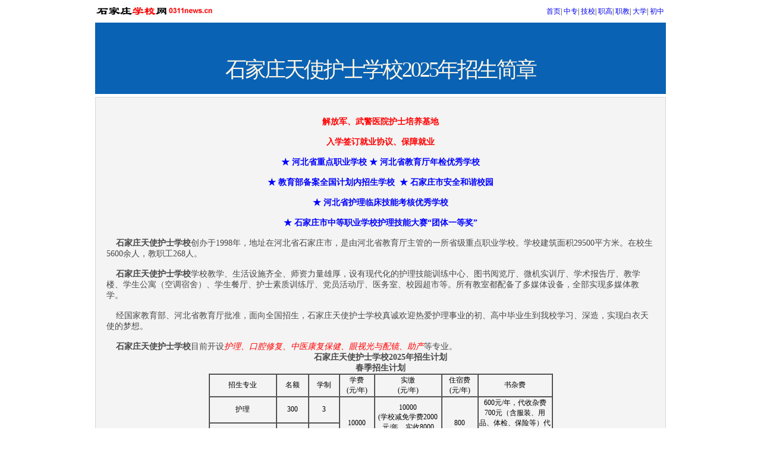

--- FILE ---
content_type: text/html
request_url: http://0311news.cn/jianzhang/273.html
body_size: 9636
content:
<!DOCTYPE html PUBLIC "-//W3C//DTD XHTML 1.0 Transitional//EN" "http://www.w3.org/TR/xhtml1/DTD/xhtml1-transitional.dtd">
<html xmlns="http://www.w3.org/1999/xhtml">
<head>
<meta http-equiv="Content-Type" content="text/html; charset=gb2312" />
<title>石家庄天使护士学校2025年招生简章_招生简章_石家庄学校网</title>
<meta name="keywords" content="石家庄天使护士学校,天使护士学校,石家庄天使,石家庄天使学校,石家庄护士学校" />
<meta name="description" content="石家庄天使护士学校2025年招生简章发布，在线查看最新招生简章计划、名额、学制、学费、报名条件等招生信息。咨询电话0311-66566553。" />
<meta name="applicable-device" content="pc">
<meta http-equiv="Cache-Control" content="no-siteapp" />
<meta http-equiv="Cache-Control" content="no-transform" />
<meta name="mobile-agent" content="format=xhtml;url=http://m.0311news.cn/jianzhang/273.html">
<meta name="mobile-agent" content="format=html5;url=http://m.0311news.cn/jianzhang/273.html">
<meta name="mobile-agent" content="format=wml;url=http://m.0311news.cn/jianzhang/273.html">
<script type="text/javascript">
try {var urlhash = window.location.hash;if (!urlhash.match("fromapp"))
{if ((navigator.userAgent.match(/(iPhone|iPod|Android|ios|iPad)/i)))
{window.location="http://m.0311news.cn/jianzhang/273.html";}}}
catch(err)
{
}</script>
<style type="text/css"> 
<!--
body,td,th {
	font-size: 12px;
	color: #000000;
}
body {
	margin-left: 0px;
	margin-top: 0px;
	margin-right: 0px;
	margin-bottom: 0px;
}
a:link {
	text-decoration: none;
}
a:visited {
	text-decoration: none;
}
a:hover {
	text-decoration: none;
}
a:active {
	text-decoration: none;
}
.top{background:#0962B4 no-repeat center 0;height:60px;text-align:center;padding-top:60px;letter-spacing:-3px;}
.top h1,.top h2{font-family:Verdana, Arial, Helvetica, sans-serif;font-size:36px;font-weight:400;color:#fff7e5;margin:0;}
.top h1{line-height:1.1; font-size:36px; font-family:"微软雅黑"}
.top h2{font-size:33px;letter-spacing:-1px;}.top h2 span{padding:0 16px;}.bottom{height:100px;padding-top:40px;font:14px/1.5 Arial, Helvetica, sans-serif;text-align:center;color:#a20000;}
.style4 {
	font-size: 24px;
	font-weight: bold;
}
-->
</style></head>
<body>
<TABLE style="FONT-SIZE: 12px; COLOR: #000000; margin-top:5px;" cellSpacing=0 cellPadding=0 width=960 align=center border=0>
  <TBODY>
  <TR>
    <TD width=198><IMG 
      src="http://www.0311news.cn/images/edu.jpg" width=198 
      height=28></TD>
    <TD style="PADDING-TOP: 2px" align=right><SPAN><A class=STYLE1 
      href="http://www.0311news.cn/" target=_blank>首页</A>| <A 
      href="http://www.0311news.cn/zhongzhuan/" 
      target=_blank>中专</A>| <A 
      href="http://www.0311news.cn/jixiao/" 
      target=_blank>技校</A>| <A 
      href="http://www.0311news.cn/zhigao/" 
      target=_blank>职高</A>| <A 
      href="http://www.0311news.cn/zhijiao/" 
      target=_blank>职教</A>| <A 
      href="http://www.0311news.cn/daxue/" 
      target=_blank>大学</A>| <A 
      href="http://www.0311news.cn/chuzhong/" 
      target=_blank>初中</A></SPAN>&nbsp;</TD>
  </TR></TBODY></TABLE>
<table style="FONT-SIZE: 12px; COLOR: #000000; margin-top:5px;" cellSpacing=0 cellPadding=0 width=960 align=center border=0>
 <tr>
    <td><div class="top">
        <h1 class="style4">石家庄天使护士学校2025年招生简章</h1>
        <p class="style4">&nbsp;</p>
        </div></td>
</tr>
</table>
<table width="960" border="0" align="center" cellpadding="0" cellspacing="0" style="margin-top:5px;">
  <tr>
    <td align="left" valign="top" style="border:1px solid #D8D8D8; padding:18px" bgcolor="#f4f4f4"><a style="font-size:14px; color:#474747;"><p style="TEXT-INDENT: 28px;line-height:25px;"><div style="text-align: center;"><span style="color: rgb(255, 0, 0);"><strong>解放军、武警医院护士培养基地<br /><br />入学签订就业协议、保障就业</strong></span><br /><br /><span style="color: rgb(0, 0, 255);"><strong>★ 河北省重点职业学校 ★ 河北省教育厅年检优秀学校<br /><br />★ 教育部备案全国计划内招生学校&nbsp; ★ 石家庄市安全和谐校园<br /><br />★ 河北省护理临床技能考核优秀学校<br /><br />★ 石家庄市中等职业学校护理技能大赛&ldquo;团体一等奖&rdquo;</strong></span><br />&nbsp;</div>
<div>&nbsp;&nbsp;&nbsp; <strong>石家庄天使护士学校</strong>创办于1998年，地址在河北省石家庄市，是由河北省教育厅主管的一所省级重点职业学校。学校建筑面积29500平方米。在校生5600余人，教职工268人。</div>
<div style="text-align: center;"><img alt="" src="http://www.0311news.cn/d/file/jianzhang/2022-04-21/5ab00092eb583f8ff2fbb80015e3b36d.jpg" style="width: 600px; height: 350px;" title="石家庄天使护士学校2022年招生简章" /><br />&nbsp;</div>
<div>&nbsp;&nbsp;&nbsp; <strong>石家庄天使护士学校</strong>学校教学、生活设施齐全、师资力量雄厚，设有现代化的护理技能训练中心、图书阅览厅、微机实训厅、学术报告厅、教学楼、学生公寓（空调宿舍）、学生餐厅、护士素质训练厅、党员活动厅、医务室、校园超市等。所有教室都配备了多媒体设备，全部实现多媒体教学。</div>
<div style="text-align: center;"><img alt="" src="http://www.0311news.cn/d/file/zhongzhuan/2019-11-05/c83371c7a0364f5513b420a72cf46911.jpg" style="width: 550px; height: 366px;" title="石家庄天使护士学校" /></div>
<div style="text-align: center;">&nbsp;</div>
<div>&nbsp;&nbsp;&nbsp; 经国家教育部、河北省教育厅批准，面向全国招生，石家庄天使护士学校真诚欢迎热爱护理事业的初、高中毕业生到我校学习、深造，实现白衣天使的梦想。</div>
<div style="text-align: center;"><img alt="" src="http://www.0311news.cn/d/file/jianzhang/2022-04-21/8aae4ce84eb8f45dcd6d924d6d274b03.jpg" style="width: 600px; height: 270px;" title="石家庄天使护士学校2022年招生简章" /><br />&nbsp;</div>
<div>&nbsp;&nbsp;&nbsp; <strong>石家庄天使护士学校</strong>目前开设<span style="color: rgb(255, 0, 0);"><em>护理、口腔修复、中医康复保健、眼视光与配镜、助产</em></span>等专业。</div>
<div style="text-align: center;"><strong>石家庄天使护士学校2025年招生计划<br />春季招生计划</strong>
<table align="center" border="1" cellspacing="0">
	<tbody>
		<tr>
			<td style="width:109px;">招生专业</td>
			<td style="width:50px;">名额</td>
			<td style="width:48px;">学制</td>
			<td style="width:55px;">学费<br />(元/年)</td>
			<td style="width:109px;">实缴<br />(元/年)</td>
			<td style="width:57px;">住宿费<br />(元/年)</td>
			<td style="width:121px;">书杂费</td>
		</tr>
		<tr>
			<td style="width:109px;">护理</td>
			<td style="width:50px;">300</td>
			<td style="width:48px;">3</td>
			<td rowspan="2" style="width:55px;">10000</td>
			<td rowspan="2" style="width:109px;">10000<br />(学校减免学费2000元/年，实收8000元。)</td>
			<td rowspan="2" style="width:57px;">800</td>
			<td rowspan="2" style="width:121px;">600元/年，代收杂费700元（含服装、用品、体检、保险等）代收项目学生自愿据实收取。</td>
		</tr>
		<tr>
			<td style="width:109px;">口腔修复工艺</td>
			<td style="width:50px;">100</td>
			<td style="width:48px;">3</td>
		</tr>
	</tbody>
</table><strong>秋季招生计划</strong>
<table align="center" border="1" cellspacing="0">
	<tbody>
		<tr>
			<td style="width:50px;">类别</td>
			<td style="width:121px;">专业</td>
			<td style="width:38px;">学制</td>
			<td style="width:38px;">名额</td>
			<td style="width:78px;">学费<br />(元/年)</td>
			<td style="width:57px;">住宿费<br />(元/年)</td>
			<td style="width:79px;">书杂费</td>
			<td style="width:89px;">对接院校</td>
		</tr>
		<tr>
			<td style="width:50px;">3+2<br />大专</td>
			<td style="width:121px;">护理</td>
			<td style="width:38px;">3+2</td>
			<td style="width:38px;">200</td>
			<td rowspan="20" style="width:78px;">10000元<br />1，农村<br />学生（含县镇）入学时均减免学费2000元，<strong>实收8000元</strong>；<br />2，大专学费按主办高校标准收取。</td>
			<td rowspan="23" style="width:57px;">800</td>
			<td rowspan="20" style="width:79px;">600元/年，代收杂费700元（含服装、用品、体检、保险等）代收项目学生自愿据实收取</td>
			<td style="width:89px;">河北省中考生</td>
		</tr>
		<tr>
			<td rowspan="9" style="width:50px;">对口<br />升学班</td>
			<td style="width:121px;">护理</td>
			<td style="width:38px;">3+3</td>
			<td style="width:38px;">500</td>
			<td rowspan="9" style="width:89px;">河北省外户口学生报读3+3学制，入学后需将户口迁移到学校。</td>
		</tr>
		<tr>
			<td style="width:121px;">临床医学</td>
			<td style="width:38px;">3+3</td>
			<td style="width:38px;">100</td>
		</tr>
		<tr>
			<td style="width:121px;">口腔医学</td>
			<td style="width:38px;">3+3</td>
			<td style="width:38px;">200</td>
		</tr>
		<tr>
			<td style="width:121px;">口腔医学技术</td>
			<td style="width:38px;">3+3</td>
			<td style="width:38px;">100</td>
		</tr>
		<tr>
			<td style="width:121px;">中医学</td>
			<td style="width:38px;">3+3</td>
			<td style="width:38px;">100</td>
		</tr>
		<tr>
			<td style="width:121px;">中药学</td>
			<td style="width:38px;">3+3</td>
			<td style="width:38px;">100</td>
		</tr>
		<tr>
			<td style="width:121px;">医学检验技术</td>
			<td style="width:38px;">3+3</td>
			<td style="width:38px;">100</td>
		</tr>
		<tr>
			<td style="width:121px;">医学影像技术</td>
			<td style="width:38px;">3+3</td>
			<td style="width:38px;">100</td>
		</tr>
		<tr>
			<td style="width:121px;">康复治疗技术</td>
			<td style="width:38px;">3+3</td>
			<td style="width:38px;">100</td>
		</tr>
		<tr>
			<td rowspan="10" style="width:50px;">普通<br />中专</td>
			<td style="width:121px;">护理</td>
			<td style="width:38px;">3</td>
			<td style="width:38px;">200</td>
			<td rowspan="10" style="width:89px;">&nbsp;</td>
		</tr>
		<tr>
			<td style="width:121px;">口腔修复工艺</td>
			<td style="width:38px;">3</td>
			<td style="width:38px;">100</td>
		</tr>
		<tr>
			<td style="width:121px;">中医康复技术</td>
			<td style="width:38px;">3</td>
			<td style="width:38px;">50</td>
		</tr>
		<tr>
			<td style="width:121px;">中药学</td>
			<td style="width:38px;">3</td>
			<td style="width:38px;">50</td>
		</tr>
		<tr>
			<td style="width:121px;">中医护理</td>
			<td style="width:38px;">3</td>
			<td style="width:38px;">50</td>
		</tr>
		<tr>
			<td style="width:121px;">眼视光与配镜</td>
			<td style="width:38px;">3</td>
			<td style="width:38px;">50</td>
		</tr>
		<tr>
			<td style="width:121px;">卫生信息管理</td>
			<td style="width:38px;">3</td>
			<td style="width:38px;">50</td>
		</tr>
		<tr>
			<td style="width:121px;">婴幼儿托育</td>
			<td style="width:38px;">3</td>
			<td style="width:38px;">50</td>
		</tr>
		<tr>
			<td style="width:121px;">老年人<br />服务与管理</td>
			<td style="width:38px;">3</td>
			<td style="width:38px;">50</td>
		</tr>
		<tr>
			<td style="width:121px;">医疗设备<br />安装与维护</td>
			<td style="width:38px;">3</td>
			<td style="width:38px;">50</td>
		</tr>
		<tr>
			<td rowspan="3" style="width:50px;">预<br />科<br />班</td>
			<td style="width:121px;">护理</td>
			<td style="width:38px;">1+3</td>
			<td style="width:38px;">100</td>
			<td rowspan="3" style="width:78px;">10800元</td>
			<td rowspan="3" style="width:79px;">800</td>
			<td rowspan="3" style="width:89px;">河北省户口应往届中专或高中毕业生</td>
		</tr>
		<tr>
			<td style="width:121px;">口腔医学</td>
			<td style="width:38px;">1+3</td>
			<td style="width:38px;">50</td>
		</tr>
		<tr>
			<td style="width:121px;">康复治疗技术</td>
			<td style="width:38px;">1+3</td>
			<td style="width:38px;">50</td>
		</tr>
	</tbody>
</table>
<div style="text-align: left;">&nbsp; &nbsp; &nbsp; <strong>备注：</strong>1、<strong>中考成绩在<span style="color:#FF0000;">300分</span>(含)以上</strong>的学生，享受<strong>一次性减免学费<span style="color:#FF0000;">1000元</span></strong>；2、<strong>中考成绩在<span style="color:#FF0000;">450分</span>(含)以上</strong>的学生，享受<strong>一次性减免学费<span style="color:#FF0000;">2000元</span></strong>；3、<strong>中考成绩为纯文化分数</strong>，不含体育分数和实验分数；4、仅限<strong>河北省内应届初中毕业生</strong>；5、<strong>享受优惠领取办法：</strong>新生入学后将中考准考证及成绩单交至招生办公室，经招生办公室审核，符合享受优惠政策的学生，待学籍注册完成后，由学生本人到财务室领取。</div></div>
<div style="text-align: center;">&nbsp;</div>
<div>&nbsp;&nbsp;&nbsp; 石家庄天使护士学校面向全国招收应往届初中、高中、职高或中专毕业生，15-19岁，身体健康，无传染性疾病，男女均可，男身高1.65米以上，女身高1.58米以上。<br /><br /><strong><font color="#ff0000">&nbsp;&nbsp;&nbsp; 学校招生名额有限，抓紧时间联系王老师、杨老师进行咨询和报名登记，电话：0311-89808499、17330086489。QQ：3312066291。</font></strong><br />&nbsp;</div>
<div style="text-align: center;"><img alt="" src="http://www.0311news.cn/d/file/zhongzhuan/2019-11-05/5fe064e9db9aef0c9e0d59d86b34d843.jpg" style="width: 550px; height: 366px;" title="石家庄天使护士学校" /></div>
<div>&nbsp;&nbsp; <strong>石家庄天使护士学校<span style="color: rgb(255, 0, 0);">专业介绍：</span></strong><br /><br />&nbsp;★ 护理专业<br /><br />&nbsp; &nbsp; &nbsp; 专业(技能)方向:儿童护理、母婴护理、急救护理、口腔护理、康复护理、精神护理、老年护理、涉外护理<br /><br />&nbsp; &nbsp; &nbsp; 对应职业(岗位):护士、护理员(含保育、育婴、养老、孤残儿童护理)、心理咨询师、医疗救护员<br /><br />&nbsp; &nbsp; &nbsp; 职业资格证书举例:护士执业资格、护理员、健康管理师<br /><br />&nbsp; &nbsp; &nbsp; 就业方向:各级医院(解放军、武警医院及地方医院)卫生单位从事中、高级护理及保健工作岗位。<br /><br />&nbsp; &nbsp; &nbsp; <strong>口腔修复工艺</strong><br /><br />&nbsp; &nbsp; &nbsp; 专业(技能)方向:义齿定制、口腔修复<br /><br />&nbsp; &nbsp; &nbsp; 对应职业(岗位):义齿成型制作工、义齿模具工<br /><br />&nbsp; &nbsp; &nbsp; 职业资格证书举例:口腔医学技士、义齿成型制作工义齿模具工<br /><br />&nbsp; &nbsp; &nbsp; 就业方向:各级医院、口腔门诊、义齿加工企业从事义齿修复及加工生产工作岗位。<br /><br />&nbsp; &nbsp; &nbsp; <strong>★ 中医康复技术</strong><br /><br />&nbsp; &nbsp; &nbsp; 专业(技能)方向:1、推拿按摩 2、中医美容方向<br /><br />&nbsp; &nbsp; &nbsp; 对应职业(岗位):推拿按摩师、保健按摩师、保健刮痧师、足部按摩师、美容师职业资格证书举例:推拿按摩师、保健按摩师(中级)、保健刮痧师(中级) 康复治疗师、美容师(中级)<br /><br />&nbsp; &nbsp; &nbsp; 就业方向:各级医疗机构、中医康复理疗机构及大型美容保健机构从事中医康复及保健工作岗位。<br /><br />&nbsp; &nbsp; <strong>&nbsp; ★ 中药学</strong><br /><br />&nbsp; &nbsp; &nbsp; 专业(技能)方向:中药调剂、中药购销<br /><br />&nbsp; &nbsp; &nbsp; 对应职业(岗位):中药调剂员、中药购销员、中药检验工、中药材生产管理员职业资格证书举例:中药调剂师、中药购销员、中药检验工、中药材生产管理员等相关证书<br /><br />&nbsp; &nbsp; &nbsp; 就业方向:本专业毕业生就职于各级医疗机构和中药材生产等单位，从事中药调剂、中药购销、中药仓库保管、中药材生产、中药质量检验等工作岗位。<br /><br />&nbsp; &nbsp; &nbsp;<strong> ★ 眼视光与配镜专业</strong><br /><br />&nbsp; &nbsp; &nbsp; 专业(技能)方向:验光技术、配镜技术、角膜接触镜验配技术对应职业(岗位):眼镜验光员、眼镜定配工职业资格证书举例:眼镜验光员、眼镜定配工<br /><br />&nbsp; &nbsp; &nbsp; 就业方向:眼科医疗机构、眼镜公司验光配镜技术岗位及管理工作岗位。<br /><br />&nbsp; &nbsp; &nbsp; <strong>★卫生信息管理&nbsp;</strong><br /><br />&nbsp; &nbsp; &nbsp; 专业(技能)方向;计算机应用、现代网络技术及档案病案管理技术。<br /><br />&nbsp; &nbsp; &nbsp; 对应职业(岗位):计算机信息应用及管理，主要从事医疗人事行政专员、病案管理员、电子信息化数据管理员等工作。<br /><br />&nbsp; &nbsp; &nbsp; 职业资格证书举例:计算机应用技术，网络工程，软件工程，系统分析，病案信息技术、统计与信息技术。<br /><br />&nbsp; &nbsp; &nbsp; 就业方向:主要面向各级各类医疗机构的病案科、信息科、疾病预防控制中心,卫生行政部门以及医疗数据管理咨询公司等岗位就业。<br /><br />&nbsp; <strong>&nbsp; &nbsp; ★ 医疗设备安装与维护</strong>&nbsp;<br /><br />&nbsp; &nbsp; &nbsp; 专业(技能)方向:医疗设备维修与检测<br /><br />&nbsp; &nbsp; &nbsp; 对应职业(岗位):医疗器械装配、医疗器械检验<br /><br />&nbsp; &nbsp; &nbsp; 职业资格证书举例:医疗器械装配工、医疗器械检验工等相关证书<br /><br />&nbsp; &nbsp; &nbsp; 就业方向:各级各类医院、医疗器械设备生产及经销企业的医疗器械设备安装、使用、检测、维护、服务和销售等岗位。<br /><br /><strong>&nbsp; &nbsp; &nbsp; ★ 中医护理</strong><br /><br />&nbsp; &nbsp; &nbsp; 专业(技能)方向:中医护理、中西医结合护理、中医康复师对应职业(岗位):护士、护理员、心理咨询师<br /><br />&nbsp; &nbsp; &nbsp; 职业资格证书举例:护士执业资格、保健按摩师、健康管理师等<br /><br />&nbsp; &nbsp; &nbsp; 就业方向:中西医结合护理方向、社区护理方向、康复保健护理方向，各级各类医疗机构相关工作岗位。<br /><br />&nbsp; &nbsp; &nbsp; <strong>★ 婴幼儿托育</strong><br /><br />&nbsp; &nbsp; &nbsp; 专业(技能)方向:幼儿生活照护、早期学习支持、安全健康照护<br /><br />&nbsp; &nbsp; &nbsp; 对应职业(岗位):健康管理师、保育员、育婴员、早教指导师、幼儿教师等职业资格证书举例:幼儿照护、健康管理师、保育员、育婴员、早教指导师、幼儿教师、心理咨询师、社会工作者等<br /><br />&nbsp; &nbsp; &nbsp; 就业方向:面向保育师职业，幼儿保育、生活照护、幼儿安全健康照护、幼儿早期发展支持等岗位群。<br /><br />&nbsp; &nbsp; &nbsp;<strong> ★ 老年人服务与管理</strong><br /><br />&nbsp; &nbsp; &nbsp; 专业(技能)方向:老年服务机构经营与管理<br /><br />&nbsp; &nbsp; &nbsp; 对应职业(岗位) 养老护理员、保健按摩师、健康管理师、家政服务员职业资格证书举例:养老护理员、家政服务员、保健按摩师(中级)就业方向:河北仁爱养老服务集团及其它老年服务机构相关工作岗位。。</div>
<div style="text-align: center;"><img alt="" src="http://www.0311news.cn/d/file/zhongzhuan/2019-11-05/65549c2c431e946f644ea5f33a82ecac.jpg" style="width: 550px; height: 333px;" title="石家庄天使护士学校操场" /></div>
<div><br />&nbsp;&nbsp;&nbsp; <span style="color: rgb(255, 0, 0);"><strong>石家庄天使护士学校收费标准</strong></span><br /><br />&nbsp;&nbsp;&nbsp; 学费:中专学费每生每年10000元,享受直免国家免学费后学费<strong>8000元/年</strong>。大专学费按照主办高校收费标准收取。<br /><br />&nbsp;&nbsp;&nbsp; 住宿费:800元/年。宿舍有空调<br /><br />&nbsp;&nbsp;&nbsp; 书费: 预收2000元(含教材、学习用具、用品等),预科班预收800元，进入实习医院前多退少补<br /><br />&nbsp;&nbsp;&nbsp; 实习费:由实习医院收取<br /><br />&nbsp;&nbsp;&nbsp;<span style="color: rgb(255, 0, 0);"><strong> 勤工助学班：</strong></span>为了满足不同家庭的需求，帮助家庭经济困难的学生顺利完成就业，使同学们提前接触社会、了解社会、感恩社会，为将来顺利步入工作岗位做好准备，我校为年满16岁周岁以上的学生，特别开设了勤工助学班,学生入学只需要交纳4600元费用(含学杂费2000元、住宿费600元、勤工俭学定金2000元)，剩余学费等通过国家资助及勤工助学解决，家长不再支付。</div>
<div style="text-align: center;"><img alt="" src="http://www.0311news.cn/d/file/zhongzhuan/2019-11-05/0833537b5e7eb247ba6baca33022d0c4.jpg" style="width: 550px; height: 365px;" title="石家庄天使护士学校食堂" /></div>
<div><br /><strong><font color="#ff0000">&nbsp;&nbsp;&nbsp; 学校招生名额有限，抓紧时间联系王老师、杨老师进行咨询和报名登记，电话：0311-89808499、17330086489。QQ：3312066291。</font></strong><br /><br />&nbsp;&nbsp;&nbsp; <span style="color: rgb(255, 0, 0);"><strong>石家庄天使护士学校资助政策</strong></span><br /><br />&nbsp;&nbsp;&nbsp; 1、国家助学金政策：石家庄天使护士学校在校家庭经济困难的学生可申请两年国家助学金，按在校生15%比例受助，标准为每生每年2000元；国家扶贫办公布的680个县的农村学生全部享受两年国家助学金，两年共计4000元。<br /><br />&nbsp;&nbsp;&nbsp; 2、国家免学费政策：所有农村学生（含县镇）、城市家庭经济困难学生(比例为在校生城市人数的10％)，均享受三年减免学费，每人每年2000元，每人共计6000元。<br /><br />&nbsp;&nbsp;&nbsp; 3、天使奖学金：为了鼓励学生勤奋学习，提高学习成绩，石家庄天使护士学校设立奖学金制度，一等奖学金1200元；二等奖学金800元；三等奖学金500元。</div>
<div style="text-align: center;"><img alt="" src="http://www.0311news.cn/d/file/zhongzhuan/2019-11-05/2744cca884fbd7e8d297d1d17df760fc.jpg" style="width: 500px; height: 375px;" title="石家庄天使护士学校宿舍" /></div>
<div><br />&nbsp;&nbsp;&nbsp; <span style="color: rgb(255, 0, 0);"><strong>石家庄天使护士学校就业制度</strong></span><br /><br />&nbsp;&nbsp;&nbsp; 学生入学石家庄天使护士学校后签订实习就业协议书，毕业后负责推荐到二甲以上部队武警医院和地方医院实习就业。目前学校已和全国208家部队、武警医院，130多家地方医院建立了合同护士培养合作关系，成为近400家医院合同护士培养基地。如解放军总医院、解放军306医院、海军总医院、武警上海总队医院、武警辽宁总队医院、南方医院等。在全国独家实行&ldquo;二位一体&rdquo;终身跟踪就业模式，石家庄天使护士学校建立了稳定的实习就业基地，已成为近百家解放军、武警医院及地方医院护士选拨基地，毕业生连年供不应求。</div>
<div style="text-align: center;"><img alt="" src="http://www.0311news.cn/d/file/zhongzhuan/2019-11-05/2214e1fb91132728903c3c77f26ded36.jpg" style="width: 550px; height: 738px;" title="石家庄天使护士学校就业单位" /></div>
<div><br />&nbsp;&nbsp;&nbsp; <span style="color: rgb(255, 0, 0);"><strong>石家庄天使护士学校订单培养</strong></span><br /><br />&nbsp;&nbsp;&nbsp; 学生入学后与订单医院签订就业协议，实习到订单医院实习，每月享受100&mdash;700元生活费，毕业后在订单医院就业，未考取护士资格证书，月收入2000元以上。考取护士资格证书后月收入3000元-5000元。订单的就业医疗机构有：北京世纪康瑞医院管理有限公司、北京合众齿科医疗集团所属医院、天津安捷医院。</div>
<div style="text-align: center;"><img alt="" src="http://www.0311news.cn/d/file/zhongzhuan/2019-11-05/062e07f88956dd5c6d82a336a4a4e1b1.jpg" style="width: 550px; height: 748px;" title="石家庄天使护士学校优秀学生" /></div>
<div><br />&nbsp;&nbsp;&nbsp; <span style="color: rgb(255, 0, 0);"><strong>石家庄天使护士学校教学设施</strong></span><br /><br />&nbsp;&nbsp;&nbsp; 石家庄天使护士学校建有现代化的护理技能训练中心、图书阅览厅、微机实训厅、学术报告厅、教学楼、学生公寓(空调宿舍)、学生餐厅、护士素质训练厅、党员活动厅、医务室、校园超市等。教学实验室设有解剖标本实验室、生理实验室、病理实验室、药理实验室、生化实验室、微生物免疫实验室、显微镜室、基础护理实验室、内科护理实验室、外科护理实验室、模拟手术室、妇产科护理实验室、儿科护理实验室、中医技能实验室、口腔技工实验室、口腔修复实验室、眼科实验室、验光实验室、配镜实验室、音乐厅等21个实验室。<br /><br />&nbsp;&nbsp;&nbsp; <span style="color: rgb(255, 0, 0);"><strong>石家庄天使护士学校特色</strong></span><br /><br />&nbsp;&nbsp;&nbsp; 1、校园文化：石家庄天使护士学校有自己独特的校园文化，如南丁格尔精神、校徽、校训、办学理念、办学宗旨、办学哲理、我们的优秀教师、我们的优秀学生、我们的文化节气，每天都在讲述我们自己的故事。<br /><br />&nbsp;&nbsp;&nbsp; 2、教学场地：石家庄天使护士学校对培养护士有自己独特的、有别于其他学校的方法，例如:（1）建有800平米护士综合素质训练厅,对学生进行艺术体育、国学经典课程、护士礼仪、护患沟通等专业的素质训练；（2）建有3000平米的、设备先进的，护理技能训练中心，对学生进行精细、扎实、严格的护理技术培训；是培养专业护士必备的教学保障。<br /><br />&nbsp;&nbsp;&nbsp; 3、实习就业：石家庄天使护士学校与近百家解放军、武警部队及地方医院建立了长期合作关系并签订实习就业协议，是医院合同制护士定点培养选拔基地；独特的订单培养模式，为毕业生就业提供了更加可靠的保障。<br /><br />&nbsp;&nbsp;&nbsp; <span style="color: rgb(255, 0, 0);"><strong>石家庄天使护士学校师资</strong></span><br /><br />&nbsp;&nbsp;&nbsp; 石家庄天使护士学校的教学老师均为教授，护理操作部分由部队医院护理部的人员来教授。他们大都是军人出身、硕士研究生学历、副高以上职称，工作态度端正，作风严谨，团结协作，爱岗敬业，有丰富的教学经验及临床实践经验，深受学校领导和学生的一致好评。<br /><br />&nbsp;&nbsp;&nbsp; <span style="color: rgb(255, 0, 0);"><strong>石家庄天使护士学校报名及入学手续<br /><br />&nbsp;&nbsp;&nbsp; 报名手续：</strong></span><br /><br />&nbsp;&nbsp;&nbsp; 报名需要学生本人来校面试,携带身份证或是户口本、河北省内中考生报读五年制大专需持准考证、面试通过后<span style="color:#FF0000;"><strong>预交书杂费1000元</strong></span>,因故不能入学的退还预交书杂费.来校之前可以提前预报名<br /><br />&nbsp;&nbsp;&nbsp; 1、电话/微信报名：<span style="color: rgb(0, 0, 205);"><strong>0311-89808499、17330086489</strong></span><span style="color: rgb(255, 0, 0);"><strong>(微信号同) 王力伟老师、杨老师</strong></span><br />&nbsp;&nbsp;&nbsp;&nbsp;&nbsp;&nbsp;&nbsp;&nbsp;&nbsp;&nbsp;&nbsp;&nbsp;&nbsp;&nbsp;&nbsp;&nbsp;&nbsp;&nbsp;&nbsp;&nbsp;&nbsp;&nbsp;&nbsp;&nbsp;&nbsp;&nbsp;&nbsp;<br />&nbsp;&nbsp;&nbsp; 由于招生阶段电话量繁忙、占线时间长，为节省您的咨询时间，建议考生选择网上预报名方式。<br /><br />&nbsp;&nbsp;&nbsp; <span style="color: rgb(255, 0, 0);"><strong>入学资料：</strong></span><br /><br />&nbsp;&nbsp;&nbsp; 1、身份证(姓名必须一致)，没有身份证的带户口本。<br /><br />&nbsp;&nbsp;&nbsp; 2、初中毕业证书，如果没有毕业证书，请提前联系招生办。<br /><br />&nbsp;&nbsp;&nbsp; 3、一寸、二寸免冠蓝底彩色照片各8张（请在照片后写自己姓名）。<br /><br />&nbsp;&nbsp;&nbsp; 4、户口本（主页）、（学生本人页）复印2份。自带被褥及生活用品。<br /><br />&nbsp;&nbsp;&nbsp;<span style="color: rgb(255, 0, 0);"><strong> 温馨提示</strong></span><br /><br />&nbsp;&nbsp;&nbsp; 1、农村学生（含县镇）入学交学费直接免2000元。<br /><br />&nbsp;&nbsp;&nbsp; 2、新生入学凭录取通知书享受半价火车票待遇。<br /><br />&nbsp;&nbsp;&nbsp; 3、需要办理农转非的学生，可凭录取通知书到当地派出所办理户口迁移手续。<br /><br />&nbsp;&nbsp;&nbsp; 4、学生毕业时颁发河北省人社厅就业报到证(派遣证)。<br /><br />&nbsp;&nbsp;&nbsp; 5、开学时间：<strong>春季<span style="color:#FF0000;">2月25日</span></strong>，<strong>秋季<span style="color:#FF0000;">8月20日-21日</span></strong>，届时火车站有专车接站。<br /><br /><strong>&nbsp;&nbsp;&nbsp; <span style="color: rgb(255, 0, 0);">学校地址及联系方式</span></strong><br /><br />&nbsp;&nbsp;&nbsp; 学校地址:石家庄市桥西区三简路28号<br /><br />&nbsp;&nbsp;&nbsp; 联系方式：<span style="color: rgb(0, 0, 255);"><strong>0311-89808499、17330086489</strong></span><span style="color: rgb(255, 0, 0);"><strong>(微信号同) 王老师</strong></span><strong><font color="#ff0000">、杨老师</font><br /><br />扫描下方二维码添加学校微信联系</strong>
<div style="text-align: center;"><img alt="" src="http://www.0311news.cn/d/file/zhongzhuan/2019-11-15/f26c54701518c56fa7dce55538665d1d.jpg" style="width: 250px; height: 250px;" title="石家庄天使护士学校微信号" /></div><br /><br />&nbsp;&nbsp;&nbsp; 石家庄天使护士学校在办学过程中，宏扬南丁格尔精神，承载社会和家长的希望，以实事求是的态度，进行护理教育教学探讨，以执着的工作作风，为了学生的未来热情服务，学校全体员工将致力于天使护理教育事业--日新月异。</div>
<div style="text-align: center;"><span style="color: rgb(255, 0, 0);"><strong>石家庄天使护士学校，特别的学校期待特别的你！</strong></span></div></p>
<p style="TEXT-INDENT: 28px;line-height:25px;">TAGS：<a href="/e/tags/?tagname=%CA%AF%BC%D2%D7%AF%CC%EC%CA%B9%BB%A4%CA%BF%D1%A7%D0%A3" target="_blank">石家庄天使护士学校</a>&nbsp;<a href="/e/tags/?tagname=2025%C4%EA%D5%D0%C9%FA%BC%F2%D5%C2" target="_blank">2025年招生简章</a>&nbsp;<a href="/e/tags/?tagname=%CC%EC%CA%B9%BB%A4%CA%BF%D1%A7%D0%A3" target="_blank">天使护士学校</a>&nbsp;<a href="/e/tags/?tagname=%CA%AF%BC%D2%D7%AF%BB%A4%CA%BF%D1%A7%D0%A3" target="_blank">石家庄护士学校</a></p> 
    </a>
</td>
  </tr>
</table>
<table width="960" height="27" border="0" align="center" cellpadding="0" cellspacing="0" background="http://www.sjzonline.com/2011gzdz/nav05.gif" style="margin-top:8px">
  <tbody><tr>
    <td style="padding:3px 30px 0px 30px"><SPAN 
      class=STYLE3>石家庄天使护士学校2025年招生简章-在线报名:</SPAN></td>
  </tr>
</tbody></table>
<table width="960" border="0" align="center" cellpadding="0" cellspacing="0" style="border:1px #AACBEE solid; border-top:0px;"><tbody><tr><td><table width="100%" border="0" cellspacing="2" cellpadding="1">
<form name="myform" action="http://baoming.sjzjxw.net/plus/form/form.asp" method="post" accept-charset="utf-8" onsubmit="document.charset='utf-8';">  
<input type="hidden" value="Save" name="action">
<input type="hidden" value="4" name="id">
<input type="hidden" value="{$ChannelID}" name="m">
<input type="hidden" value="{$InfoID}" name="d">
            <tr class="tdbg">
              <td width="18%" align="right" class="STYLE3">报考学校：</td>
              <td class="STYLE3"><input type="text" class="upfile" style="width:200px" name="KS_xvexiao" value="石家庄天使护士学校2025年招生简章" id="KS_xvexiao">
                  <font color="red"> * </font> </td>
              <td width="16%" align="right" class="STYLE3">年龄：</td>
              <td width="26%" class="STYLE3"><input name='KS_nianling' type='text' value=''></td>
            </tr>
            <tr class="tdbg">
              <td align="right" class="STYLE3">姓名：</td>
              <td width="26%" class="STYLE3"><input type="text" class="upfile" style="width:100px" name="KS_xingming" value="">
                  <font color="red"> * </font> </td>
              <td width="16%" align="right" class="STYLE3"><span class="lefttdbg">性 别：</span></td>
              <td width="40%" class="STYLE3"><select name="KS_xingbie"><option value="请选择性别">请选择性别</option><option value="男">男</option><option value="女">女</option></select></td>
            </tr>
            <tr class="tdbg">
              <td align="right" class="STYLE3">报考专业：</td>
              <td class="STYLE3"><input type="text" class="upfile" style="width:150px" name="KS_zhuanye" value=""> 
                  <font color="red"> * </font> </td>
              <td align="right" class="STYLE3"><span class="lefttdbg">学 历：</span></td>
              <td class="STYLE3"><select class="upfile" style="width:100px" name="KS_xveli">
          <option value="请选择文化程度">请选择文化程度</option>
          <option value="初中">初中</option>
          <option value="高中">高中</option>
          <option value="中专">中专</option>
          <option value="技校">技校</option>
          <option value="专科">专科</option>
          <option value="本科">本科</option>
                </select></td>
            </tr>
            <tr class="tdbg">
              <td align="right" class="STYLE3">身 份 证：</td>
              <td colspan="3" class="STYLE3"><input type="text" class="upfile" style="width:300px" name="KS_sfzh" value=""> 
                  <font color="red"> * </font></td>
            </tr>
            <tr class="tdbg">
              <td align="right" class="STYLE3">准 考 证：</td>
              <td colspan="3" class="STYLE3"><input type="text" class="upfile" style="width:300px" name="KS_zkzh" value="">              </td>
            </tr>
            <tr class="tdbg">
              <td align="right" class="STYLE3">联系电话：</td>
              <td width="26%" class="STYLE3"><input type="text" class="upfile" style="width:200px" name="KS_dianhua" value="">
                  <font color="red"> * </font> </td>
              <td width="16%" align="right" class="STYLE3"><span class="lefttdbg">联系QQ：</span></td>
              <td width="40%" class="STYLE3"><input type="text" class="upfile" style="width:200px" name="KS_qq" value=""></td>
            </tr>
            <tr class="tdbg">
              <td align="right" class="STYLE3">家庭地址：</td>
              <td colspan="3" class="STYLE3"><input type="text" class="upfile" style="width:300px" name="KS_dizhi" value="">
                  <font color="red"> * </font>  </td>
            </tr>
            <tr class="tdbg">
              <td align="right" class="STYLE3">备注信息：</td>
              <td colspan="3" class="STYLE3"><textarea style="width:400px;height:50px" rows="5" name="KS_beizhu"></textarea>              </td>
            </tr>
<tr class="tdbg"><td class="lefttdbg" align="right">验证码：</td><td><input name="Verifycode" type="text" name="textbox" size=5><span style="color:#999">请输入下图中的字符</span><br/><IMG style="cursor:pointer" src="http://baoming.sjzjxw.net/plus/verifycode.asp" onClick="this.src='http://baoming.sjzjxw.net/plus/verifycode.asp?n='+ Math.random();" align="absmiddle"></td></tr>
            <tr>
              <td colspan="2" class="subtdbg" align="center"><input type="submit" value="确认提交" name="submit1"></td>
            </tr>
          </form>
      </table></td></tr></tbody></table>
<table style="FONT-SIZE: 12px; COLOR: #000000; margin-top:5px;" cellSpacing=0 cellPadding=0 width=960 align=center border=0>
 <tr>
    <td height="30" align="center" valign="middle" style="border-bottom:1px solid #a8a8a8;"><!-- 页脚 -->
<table width="960" border="0" cellpadding="0" cellspacing="0">
<tr>
<td>
	<table width="100%" border="0" cellpadding="0" cellspacing="4" class="copyright">
        <tr> 
          <td align="center">有(<script src=http://www.0311news.cn/e/public/ViewClick?classid=64&id=273&addclick=1></script>)人关注<a href="/jianzhang/273.html" title="石家庄天使护士学校2025年招生简章" target="_blank">石家庄天使护士学校2025年招生简章</a> | <script src="http://s15.cnzz.com/stat.php?id=2403146&web_id=2403146" language="JavaScript"></script></td>
        </tr>
        <tr> 
          <td align="center">石家庄天使护士学校2025年招生简章招生电话：0311-89808499、17330086489&nbsp; QQ: 3312066291 <a href="tencent://message/?uin=3312066291&amp;Site=%E6%B1%82%E5%AD%A6%E5%92%A8%E8%AF%A2&amp;Menu=yes"><img src="http://www.0311news.cn/images/qq.gif" c width="74" height="23" alt="QQ咨询" align="absmiddle" /></a></td>
        </tr>
	</table>
</td>
</tr>
</table></td>
</tr>
</table>
</body>
</html>